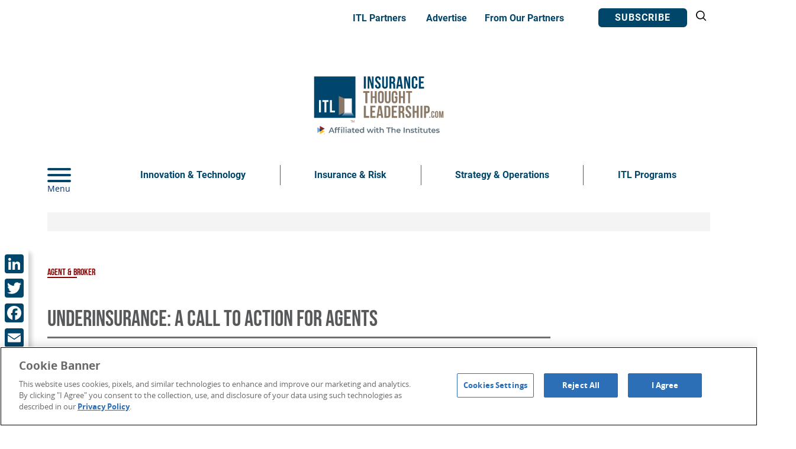

--- FILE ---
content_type: text/html; charset=UTF-8
request_url: https://www.insurancethoughtleadership.com/agent-broker/underinsurance-call-action-agents
body_size: 19570
content:
<!DOCTYPE html>
<html lang="en" dir="ltr">
  <head>
          <!-- Google Tag Manager PRODUCTION container loads in Live environment -->
      <!-- Google Tag Manager -->
        <script>(function(w,d,s,l,i){w[l]=w[l]||[];w[l].push({'gtm.start':
        new Date().getTime(),event:'gtm.js'});var f=d.getElementsByTagName(s)[0],
        j=d.createElement(s),dl=l!='dataLayer'?'&l='+l:'';j.async=true;j.src=
        'https://www.googletagmanager.com/gtm.js?id='+i+dl;f.parentNode.insertBefore(j,f);
        })(window,document,'script','dataLayer','GTM-5QSV9KP');</script>
      <!-- End Google Tag Manager -->
    
    <meta charset="utf-8" />
<meta name="description" content="We need to start a discussion about underinsurance, especially after natural disasters, to determine if changes need to be made to better estimate replacement costs.||Is it time to re-visit the methodology used by agents to determine replacement costs and re-construction costs? How confident are you that the real property replacement values that you develop are sufficient to either replace or rebuild? If a natural catastrophe hit your community, would you have the same confidence in your replacement or rebuild figures? As the increasing frequency and severity of natural disasters occur, one of the first questions in their aftermath concerns underinsurance." />
<link rel="canonical" href="https://www.insurancethoughtleadership.com/agent-broker/underinsurance-call-action-agents" />
<meta name="Generator" content="Drupal 10 (https://www.drupal.org)" />
<meta name="MobileOptimized" content="width" />
<meta name="HandheldFriendly" content="true" />
<meta name="viewport" content="width=device-width, initial-scale=1.0" />
<script type="application/ld+json">{
    "@context": "https://schema.org",
    "@graph": [
        {
            "@type": "Article",
            "name": "Underinsurance: A Call to Action for Agents",
            "headline": "Underinsurance: A Call to Action for Agents",
            "description": "We need to start a discussion about underinsurance, especially after natural disasters, to determine if changes need to be made to better estimate replacement costs.",
            "dateModified": "03/24/2022",
            "isAccessibleForFree": "True",
            "author": {
                "@type": "Person",
                "name": "JohnPutnam"
            },
            "publisher": {
                "@type": "Organization",
                "name": "Insurance Thought Leadership"
            },
            "mainEntityOfPage": "https://www.insurancethoughtleadership.com/agent-broker/underinsurance-call-action-agents"
        },
        {
            "description": "Is it time to re-visit the methodology used by agents to determine replacement costs and re-construction costs? How confident are you that the real property replacement values that you develop are sufficient to either replace or rebuild? If a natural catastrophe hit your community, would you have the same confidence in your replacement or rebuild figures? As the increasing frequency and severity of natural disasters occur, one of the first questions in their aftermath concerns underinsurance.",
            "author": {
                "@type": "Organization",
                "name": "Insurance Thought Leadership"
            }
        }
    ]
}</script>
<link rel="icon" href="/themes/custom/ti_itl/favicon.ico" type="image/vnd.microsoft.icon" />
<script>window.a2a_config=window.a2a_config||{};a2a_config.callbacks=[];a2a_config.overlays=[];a2a_config.templates={};a2a_config.icon_color = "#00456a";
</script>
<style>.a2a_floating_style {
box-shadow : 6px 6px 6px #00000029;
}
@media screen and (max-width: 1024px) {
    .a2a_floating_style.a2a_vertical_style { display: none; }
}
@media screen and (min-width: 1025px) {
    #social-icons-horizontal { display: none; }
}</style>


    <title>Underinsurance: A Call to Action for Agents | Insurance Thought Leadership</title>
    <link rel="stylesheet" media="all" href="/sites/default/files/css/css_7xYU-0JbvS44uYxjpg7S2hRpS1IIs9Kwi_EFguV4Wa0.css?delta=0&amp;language=en&amp;theme=ti_itl&amp;include=eJxlilEOAjEIBS-E5UgNu2Ct0mIKq_b2NsYf48_LvMkQcxj1ifSFdB7WA3YbgjyOO2miK71-BFdSK-C2L8hN1s9a-83xX6W4SBPw6SENN3KBqLmGYlHbSE8ec4UFHlWejp9NzfhQeQOG0DyV" />
<link rel="stylesheet" media="all" href="/sites/default/files/css/css_-tzkfm4YQ2K7fT-2cWBhP-cYFftupm6wC7j872sB7T4.css?delta=1&amp;language=en&amp;theme=ti_itl&amp;include=eJxlilEOAjEIBS-E5UgNu2Ct0mIKq_b2NsYf48_LvMkQcxj1ifSFdB7WA3YbgjyOO2miK71-BFdSK-C2L8hN1s9a-83xX6W4SBPw6SENN3KBqLmGYlHbSE8ec4UFHlWejp9NzfhQeQOG0DyV" />

    <script src="https://use.fontawesome.com/releases/v5.13.1/js/all.js" defer crossorigin="anonymous"></script>
<script src="https://use.fontawesome.com/releases/v5.13.1/js/v4-shims.js" defer crossorigin="anonymous"></script>

  </head>

  <body>
        <a href="#main-content" class="visually-hidden focusable">
      Skip to main content
    </a>
          <!-- Google Tag Manager fallback Production for Live site -->
      <!-- Google Tag Manager (noscript) -->
      <noscript><iframe src="https://www.googletagmanager.com/ns.html?id=GTM-5QSV9KP"
      height="0" width="0" style="display:none;visibility:hidden"></iframe></noscript>
      <!-- End Google Tag Manager (noscript) -->
        
      <div class="dialog-off-canvas-main-canvas" data-off-canvas-main-canvas>
    <div class="page">
  <header class="header">
  <div class="page__item section">
    <div class="section__content">
      <div class="layout-flex logo-secondary-wrapper">
        <div class="layout-flex layout-flex--justify-end layout-flex--align-items-center layout-flex__item secondary-menu">
                    <nav role="navigation" aria-label="Secondary Menu">
            <ul class="navigation-list">
                                                  <li class="navigation__item">
                    <a href="/partners" class="menu-link">ITL Partners</a>
                  </li>
                                                                    <li class="navigation__item">
                    <a href="/advertise" class="menu-link">Advertise</a>
                  </li>
                                                                    <li class="navigation__item">
                    <a href="https://www.insurancethoughtleadership.com/from-our-partners" class="menu-link">From Our Partners</a>
                  </li>
                                                                            </ul>
            <ul class="navigation-list-subscribe">
                                                                                                                                                  <li class="navigation__item">
                    <a href="https://theinstitutesitl.ac-page.com/six-things-subscribe" class="btn btn--nav">Subscribe</a>
                  </li>
                                            </ul>
          </nav>
          <div class="icon icon-search">
            <svg id="search">
              <title>search</title>
              <path color="#232323" d="M16.9 15.8L13 11.9a7.3 7.3 0 10-1.1 1.1l3.9 3.9a.8.8 0 001.1-1.1zM1.7 7.3A5.7 5.7 0 117.4 13a5.7 5.7 0 01-5.7-5.7z"></path>
            </svg>
          </div>
        </div> <!-- /.secondary-menu-->

        <div class="site-logo u-margin-lg-top u-margin-bottom">
          <a href="https://www.insurancethoughtleadership.com/" rel="home">
            <img src="/themes/custom/ti_itl/dist/images/brand/ITL_logo.svg" alt="Insurance Thought Leadership - Home"/>
          </a>
        </div><!-- /.site-logo -->
      </div><!-- /.logo-secondary-wrapper -->

      <div class="layout-flex layout-flex--justify-space-between layout-flex--align-items-center">
        <div class="layout-flex layout-flex--align-items-center layout-flex__item main-menu">
          <div class="icon icon-hamburger js-toggle-mega-menu">
            <button class="hamburger hamburger--collapse" type="button" aria-label="Menu" aria-controls="navigation">
              <span class="hamburger-box">
                <span class="hamburger-inner"></span>
              </span>
              <span class="hamburger-label">Menu</span>
            </button>
          </div>
          
<nav role="navigation">
                              <ul class="mega-menu-level-one">
                    <li>
          <a href="/innovation-technology" data-drupal-link-system-path="taxonomy/term/30">Innovation &amp; Technology</a>
                  </li>
              <li>
          <a href="/risk-insurance">Insurance &amp; Risk</a>
                  </li>
              <li>
          <a href="/strategy-operations" data-drupal-link-system-path="taxonomy/term/32">Strategy &amp; Operations</a>
                  </li>
              <li>
          <a href="/programs" data-drupal-link-system-path="node/8306">ITL Programs</a>
                  </li>
            </ul>
      

  </nav>

        </div><!-- /.main-mneu -->
      </div>

      <div class="search-form">
        <form class="search-block-form" data-drupal-selector="search-block-form" action="/search/node" method="get" id="search-block-form" accept-charset="UTF-8">
  <div class="js-form-item form-item js-form-type-search form-item-keys js-form-item-keys form-no-label">
      <label for="edit-keys" class="visually-hidden">Search</label>
        <input title="Enter the terms you wish to search for." placeholder="Let&#039;s Dive in..." data-drupal-selector="edit-keys" type="search" id="edit-keys" name="keys" value="" size="15" maxlength="128" class="form-search" />

        </div>
<div data-drupal-selector="edit-actions" class="form-actions js-form-wrapper form-wrapper" id="edit-actions"><input data-drupal-selector="edit-submit" type="submit" id="edit-submit" value="Search" class="button js-form-submit form-submit" />
</div>

</form>

      </div>
    </div><!-- /.section-content -->
  </div><!-- /.section -->

  <div class="mega-menu-wrapper">
    <div class="layout-flex mega-menu-inner">
      <div class="layout-flex__item layout-flex__item--grow-1 mega-menu" id="navigation">
                <nav role="navigation">
          <ul class="secondary">
                          <li class="navigation__item">
                                  <a href="/partners" class="menu-link">ITL Partners</a>
                              </li>
                          <li class="navigation__item">
                                  <a href="/advertise" class="menu-link">Advertise</a>
                              </li>
                          <li class="navigation__item">
                                  <a href="https://www.insurancethoughtleadership.com/from-our-partners" class="menu-link">From Our Partners</a>
                              </li>
                          <li class="navigation__item">
                                  <a href="https://theinstitutesitl.ac-page.com/six-things-subscribe" class="btn btn--nav">Subscribe</a>
                              </li>
                      </ul>
        </nav>

                <nav role="navigation">
          <ul class="main">
                          <li class="mega-menu__main">
                <a href="/innovation-technology">Innovation &amp; Technology</a>
                <button class="plus" type="button" aria-label="Submenu">
                  <span class="plus--vertical"></span>
                  <span class="plus--horizontal"></span>
                </button>
                                  <ul class="submenu">
                                          <li class="mega-menu__main--subnav">
                        <a href="/ai-machine-learning">AI &amp; Machine Learning</a>
                      </li>
                                          <li class="mega-menu__main--subnav">
                        <a href="/blockchain">Blockchain</a>
                      </li>
                                          <li class="mega-menu__main--subnav">
                        <a href="/cyber">Cyber</a>
                      </li>
                                          <li class="mega-menu__main--subnav">
                        <a href="/data-analytics">Data Analytics</a>
                      </li>
                                          <li class="mega-menu__main--subnav">
                        <a href="/ecosystems">Ecosystems</a>
                      </li>
                                          <li class="mega-menu__main--subnav">
                        <a href="/emerging-technologies">Emerging Technologies</a>
                      </li>
                                          <li class="mega-menu__main--subnav">
                        <a href="/going-digital">Going Digital</a>
                      </li>
                                          <li class="mega-menu__main--subnav">
                        <a href="/iot">IOT</a>
                      </li>
                                          <li class="mega-menu__main--subnav">
                        <a href="/telematics">Telematics</a>
                      </li>
                                      </ul>
                              </li>
                          <li class="mega-menu__main">
                <a href="/risk-insurance">Insurance &amp; Risk</a>
                <button class="plus" type="button" aria-label="Submenu">
                  <span class="plus--vertical"></span>
                  <span class="plus--horizontal"></span>
                </button>
                                  <ul class="submenu">
                                          <li class="mega-menu__main--subnav">
                        <a href="/agent-broker">Agent &amp; Broker</a>
                      </li>
                                          <li class="mega-menu__main--subnav">
                        <a href="/auto-insurance">Auto Insurance</a>
                      </li>
                                          <li class="mega-menu__main--subnav">
                        <a href="/claims">Claims</a>
                      </li>
                                          <li class="mega-menu__main--subnav">
                        <a href="/commercial-lines">Commercial Lines</a>
                      </li>
                                          <li class="mega-menu__main--subnav">
                        <a href="/international">International</a>
                      </li>
                                          <li class="mega-menu__main--subnav">
                        <a href="/life-health">Life &amp; Health</a>
                      </li>
                                          <li class="mega-menu__main--subnav">
                        <a href="/personal-lines">Personal Lines</a>
                      </li>
                                          <li class="mega-menu__main--subnav">
                        <a href="/regulation-public-policy">Regulation &amp; Public Policy</a>
                      </li>
                                          <li class="mega-menu__main--subnav">
                        <a href="/reinsurance">Reinsurance</a>
                      </li>
                                          <li class="mega-menu__main--subnav">
                        <a href="/resilience-sustainability">Resilience &amp; Sustainability</a>
                      </li>
                                          <li class="mega-menu__main--subnav">
                        <a href="/risk-management">Risk Management</a>
                      </li>
                                          <li class="mega-menu__main--subnav">
                        <a href="/underwriting">Underwriting</a>
                      </li>
                                      </ul>
                              </li>
                          <li class="mega-menu__main">
                <a href="/strategy-operations">Strategy &amp; Operations</a>
                <button class="plus" type="button" aria-label="Submenu">
                  <span class="plus--vertical"></span>
                  <span class="plus--horizontal"></span>
                </button>
                                  <ul class="submenu">
                                          <li class="mega-menu__main--subnav">
                        <a href="/customer-experience">Customer Experience</a>
                      </li>
                                          <li class="mega-menu__main--subnav">
                        <a href="/diversity-inclusion">Diversity &amp; Inclusion</a>
                      </li>
                                          <li class="mega-menu__main--subnav">
                        <a href="/leadership">Leadership</a>
                      </li>
                                          <li class="mega-menu__main--subnav">
                        <a href="/operational-efficiency">Operational Efficiency</a>
                      </li>
                                          <li class="mega-menu__main--subnav">
                        <a href="/predict-prevent">Predict &amp; Prevent</a>
                      </li>
                                          <li class="mega-menu__main--subnav">
                        <a href="/talent-gap">Talent Gap</a>
                      </li>
                                      </ul>
                              </li>
                          <li class="mega-menu__main">
                <a href="/programs">ITL Programs</a>
                <button class="plus" type="button" aria-label="Submenu">
                  <span class="plus--vertical"></span>
                  <span class="plus--horizontal"></span>
                </button>
                                  <ul class="submenu">
                                          <li class="mega-menu__main--subnav">
                        <a href="https://theinstitutesitl.activehosted.com/f/8">Subscribe</a>
                      </li>
                                          <li class="mega-menu__main--subnav">
                        <a href="/advertise">Advertise</a>
                      </li>
                                          <li class="mega-menu__main--subnav">
                        <a href="https://www.insurancethoughtleadership.com/write-us">Write for Us</a>
                      </li>
                                          <li class="mega-menu__main--subnav">
                        <a href="/webinars">ITL On Demand</a>
                      </li>
                                          <li class="mega-menu__main--subnav">
                        <a href="/focus">ITL Focus</a>
                      </li>
                                          <li class="mega-menu__main--subnav">
                        <a href="/partners">ITL Partners</a>
                      </li>
                                          <li class="mega-menu__main--subnav">
                        <a href="/six-things">6 Things Newsletter</a>
                      </li>
                                          <li class="mega-menu__main--subnav">
                        <a href="https://www.insurancethoughtleadership.com/global-innovation-awards">Global Innovation Awards</a>
                      </li>
                                          <li class="mega-menu__main--subnav">
                        <a href="https://www.insurancethoughtleadership.com/from-our-partners">From Our Partners</a>
                      </li>
                                          <li class="mega-menu__main--subnav">
                        <a href="/future-risk">Future of Risk</a>
                      </li>
                                      </ul>
                              </li>
                      </ul>
        </nav>
      </div><!-- /.mega-menu -->

            <div class="layout-flex__item mega-menu-spotlight">
                        <div class="featured-article-block">
          <div class="views-element-container">
  
    
      <div><div class="featured-1-up js-view-dom-id-aec1aac5899efced4134960bb832fc3f722acec38e0c2392ef6335528f28c705">
  
  
  

      <header>
      
    </header>
  
  
  

  <div class="featured-list">
  
  <ul>

          <li> <a href="https://www.insurancethoughtleadership.com/future-risk" hreflang="en"><img src="/sites/default/files/styles/media_library/public/2023-11/future%20of%20risk%20logos%20%287%29.png?itok=CSvL9kUc " alt="Insurance Thought Leadership The Future of Risk Logo"></a><h5><a href="https://www.insurancethoughtleadership.com/future-risk">The Future of Risk</a></h5><p>Discover 'The Future of Risk': Innovation, Tech, &amp; Disruption Insights from Industry Leaders!</p></li>
    
  </ul>

</div>

    

  
  

  
  
</div>
</div>

  </div>

        </div>
      </div>
    </div><!-- /.mega-menu-inner -->

    <div class="layout-flex social-menu-wrapper">
      <div class="layout-flex__item layout-flex__item--grow-1 u-bg-brand-navy social-menu">
        <nav role="navigation">
          
              <ul>
              <li>
        <a href="https://twitter.com/ITLupdates" target="_blank" data-icon="twitter">
        <span class="visually-hidden">Twitter</span>
        <svg role="presentation" aria-hidden="true" class="icon icon--twitter" viewbox="0 0 24 24">
          <use xlink:href="#twitter"></use>
        </svg>
      </a>
              </li>
          <li>
        <a href="https://www.facebook.com/insurancethoughtleadership/" target="_blank" data-icon="facebook">
        <span class="visually-hidden">Facebook</span>
        <svg role="presentation" aria-hidden="true" class="icon icon--facebook" viewbox="0 0 24 24">
          <use xlink:href="#facebook"></use>
        </svg>
      </a>
              </li>
          <li>
        <a href="https://www.linkedin.com/company/insurance-thought-leadership" target="_blank" data-icon="linkedin">
        <span class="visually-hidden">LinkedIn</span>
        <svg role="presentation" aria-hidden="true" class="icon icon--linkedin" viewbox="0 0 24 24">
          <use xlink:href="#linkedin"></use>
        </svg>
      </a>
              </li>
        </ul>
  


        </nav>
      </div>
    </div>
  </div><!-- /.mega-menu-wrapper -->
</header>

  

  <section class="page__item section">
    <div class="section__content">
      <div class="region region-highlighted">
        <div data-drupal-messages-fallback class="hidden"></div>
<div class="ad-block">
  <div id="gamw_c732265e-ae8a-4a86-b3af-5b7555a05f41" data-uuid="c732265e-ae8a-4a86-b3af-5b7555a05f41" data-ad-unit="ITL/ITL1"></div>
</div>

      </div>
    </div>
  </section>


  <main id="main-content" role="main" class="page__item page__item--grow">
    <div class="section">
      <div class="section__content">
        <div class="
          layout-flex
          layout-flex--gutters
          layout-flex--direction-column
          layout-flex--direction-row-md">
          <div class="
            layout-flex__item
            layout-flex__item--shrink-1
            layout-flex__item--basis-12-12"
          >
            

  <div class="region region-content">
    <div id="block-ti-itl-content">
  
    
      
	<article class="article"  data-history-node-id="8492">

		<div class="add-to-any-wrapper">
			<span class="a2a_kit a2a_kit_size_32 addtoany_list" data-a2a-url="https://www.insurancethoughtleadership.com/agent-broker/underinsurance-call-action-agents" data-a2a-title="Underinsurance: A Call to Action for Agents"><div class="a2a_kit a2a_kit_size_32 a2a_vertical_style a2a_floating_style"  data-a2a-scroll-show="100" style="left:0px; top:420px;"><a class="a2a_button_linkedin"></a2><a class="a2a_button_twitter"></a><a class="a2a_button_facebook"></a><a class="a2a_button_email"></a></div><div  id="social-icons-horizontal" class="a2a_kit a2a_kit_size_32 a2a_default_style" data-a2a-scroll-show="100" style="bottom:0px; left:50%; margin-top:1rem;"><div style="display:flex;"><a class="a2a_button_linkedin"></a2><a class="a2a_button_twitter"></a><a class="a2a_button_facebook"></a><a class="a2a_button_email"></a></div></div></section><script async src="https://static.addtoany.com/menu/page.js"></script></span>

		</div>

					<div class="article--primary-small-bucket">
				
            <div><a href="/agent-broker" hreflang="en">Agent &amp; Broker</a></div>
      
			</div>
		
		<div class="article__tags">
							<span class="tag--sponsored">
            <div></div>
      </span>
					</div>

		<h1>
			
<span>Underinsurance: A Call to Action for Agents</span>

		</h1>

					<div class="article--summary"><p>We need to start a discussion about underinsurance, especially after natural disasters, to determine if changes need to be made to better estimate replacement costs.</p></div>
		
		<div class="article--byline">
							<div class="article__author u-margin-hug-top"><div  style="overflow:hidden;">
            <div class="author-list-item author-1">
      

  <a href="/john-putnam">
          John
              Putnam
      </a>

    </div>
  </div></div>
			
							<div class="article--byline__date">
					
            <div><time datetime="2022-03-23T04:25:18Z">March 23, 2022</time>
</div>
      </div>
					</div>

					<div class="article__image-wrapper image-wrapper">
													
				<div class="article__image image">
					<img src="/sites/default/files/2022-03/fire.jpg" alt="wildfire" />
				</div>
			</div>
			<!-- /.article__image-wrapper -->
		
					<div class="article__body">
				
            <div><p>Is it time to re-visit the methodology used by agents to determine replacement costs and re-construction costs? How confident are you that the real property replacement values that you develop are sufficient to either replace or rebuild? If a natural catastrophe hit your community, would you have the same confidence in your replacement or rebuild figures? As the increasing frequency and severity of natural disasters occur, one of the first questions in their aftermath concerns underinsurance.</p>

<p>In the aftermath of the Marshall Wildfire in Boulder County, Colo., the Denver press has continually explored these questions from the insured survivor’s perspective, but there has been little discussion from the insurance industry perspective. The purpose of this blog is to start a discussion on the continuing perceptions of underinsurance, especially after natural disasters, to determine if there are changes needed to better estimate the replacement costs on both personal and commercial policies that agents sell to our customers.</p>

<p>Insurance to value (ITV) is a basic concept that many insurance personnel learn at the outset of their careers. Although counseled that we are not appraisers, adjusters, agents and underwriters were provided with training and valuation tools, aka costimators, that seemed to work very well over the years. Conversations with many front-line agent/brokers assisting with their customer’s valuations find that these tools do not change in their basic structure and do not regularly leave customers underinsured. In retrospect, were they just lucky because they did not face many total losses, or did their continual efforts to monitor and adjust the replacement cost values (RCV) help achieve those excellent valuation outcomes.</p>

<p>Bottom line: This methodology and training has worked quite well over the past 50 years to assist customers with valuing RCVs. Many agents have occasionally seen competitor agents/companies use similar tools to undervalue required limits, which permitted them to underbid higher, more correct valuations. While this behavior still exists, it does not occur as frequently as it once did, and, in the new insurance marketplace used to occasional natural catastrophes, it presents another opportunity for the agent to advocate protection over lower prices.</p>

<p>Why does this subject matter to the author? When he was embarking into semi-retirement, he was asked to serve as a volunteer insurance consultant to the Waldo Canyon wildfire recovery team, Colorado Springs Together (CST), because he was not directly contracted with any of the insurers that faced 347 total losses and some additional damaged properties. Starting that volunteer effort, he was initially concerned about the potential for underinsurance based on other insurance catastrophes, rumblings in the local press and chatter in social media. This recovery process was a huge learning experience in many different aspects of how insurance policies deliver in a major natural disaster, but, happily, the issue of underinsurance did not prevent one of the most complete major wildfire recoveries experienced after a large urban fire.</p>

<p>The Waldo survivors, their builders and their companies navigated through the many different coverage “buckets” -- i.e., debris removal, law and ordinance, extended replacement, inflation guard and landscape allowances, which helped to close most rebuild gaps. In fact, the most extreme Coverage A dwelling underinsurance situation that he encountered (approximately 40%), the policy holder was able to close the gap with the above additional coverages and their company’s endorsement, which doubled the extended replacement and law and ordinance limits because the cause was a declared natural disaster.</p>

<p>What were the lessons learned from his CST experience? There are too many stories to recount in this short piece, but the following were most significant:</p>

<ul>
	<li>A community-based recovery team that allows for many segments of the local community to participate in the recovery goal is an important attribute to a quick and complete recovery.</li>
	<li>The recovery team needs a strong leader to keep the team focused on the main task – rebuilding the neighborhood.</li>
	<li>A community and team focused on minimizing politics, controversy and adversarial relationships among stakeholders is a critical component of a solid recovery.</li>
	<li>The encouragement of the survivors to better understand their policies and limits as well as the insurance claims process facilitates quicker resolution of any outstanding issues.</li>
	<li>Local economic conditions can be a positive driver of the recovery. The Waldo recovery occurred during the end of the 2008 recession, so labor and supplies were more readily available to the recovery.</li>
</ul>

<p>The recovery team had a self-imposed one-year recovery time limit because virtually all the pieces for the Mountain Shadows Neighborhood recovery were in place by the end of the year. Survivors, neighbors, the city and team members were pleasantly surprised that, despite the early alleged obstacles, an amazing outcome was collectively achieved.</p>

<p><em><strong>See also:&nbsp;<a href="https://www.insurancethoughtleadership.com/underwriting/dramatic-shift-underwriting-ahead">Dramatic Shift in Underwriting Ahead</a></strong></em></p>

<p>After such a positive recovery experience, he followed many other wildfire recoveries both in Colorado and other areas in the U.S. Interestingly, he is not aware of another public-private recovery team approach that resembled what was done here in Colorado Springs. In most cases, it appears that recoveries are driven by the local governments, which tend to be slower due to the more bureaucratic approach that government must take to conduct all of its business. Why does this matter in a discussion of underinsurance? Slow recoveries exacerbate the effects of underinsurance.</p>

<p>As Boulder County faces its recovery from the Marshall Fire, the topic of underinsurance seems to dominate its early recovery preparations. Certainly, the recovery challenge is more than three times greater than the Waldo recovery, which will certainly further slow the recovery based solely on the scale. Without being embedded in the Marshall recovery team, it is difficult to fully access the extent of the underinsurance at this time, although there are some early warning signs of potential concern:</p>

<ul>
	<li>The limited supply of builders needed to rebuild all the destroyed residences may be a driver of higher replacement/reconstruction costs;</li>
	<li>The unprecedented increases in the local building costs over the past two years may not have yet been incorporated into the costimator valuation processes;</li>
	<li>Initial indications of added building code requirements needed to rebuild are very concerning and would not have been included in any costimators;</li>
	<li>Debris removal delays will slow the actual reconstruction;</li>
	<li>Unusual supply chain challenges are arising;</li>
	<li>Popular insurance advertising promotes price competition vs. coverage adequacy;</li>
	<li>Other natural catastrophes compete for resources; i.e., Kentucky wildfires, California wildfires, Louisiana hurricanes, etc;</li>
	<li>Rebuild permitting processes aren't streamlined; and</li>
	<li>There is the continual reminder of underinsurance, which encourages survivors to think their recovery will be impossible.</li>
</ul>

<p>It is critical for the insurance industry to take the lead in starting to diagnose any shortcomings in the procedures and systems for valuing properties, as well as best practices to streamline recoveries. As we know, insurance coverages/limits may differ among the homeowners policies that different insurance companies write. Perhaps, it is also time to realize that there may be different valuation needs for natural disasters. Of course, the biggest hurdle is to overcome the average consumer’s belief that “it can’t happen to me."</p>

<p>What can front-line agents do to start or aid this discussion? Here are some initial steps:</p>

<ol>
	<li>Identify either personal or commercial accounts where you think whatever costimator being used may either under- or over-insure.</li>
	<li>Identify any differences within your agency on how real property valuations are done and re-train as necessary so there are consistent processes.</li>
	<li>Check with local claim departments and construction businesses to determine what the going rate is to build in your community/region.</li>
	<li>Double check a sampling of real property valuations periodically to make sure they are responsive to local building costs and national inflation and supply line conditions.</li>
	<li>Refer any valuations that are either over- or under-valued to the insurer and ask them to check to make sure that they agree with your valuation, leading to continual conversations regarding insurance to value.</li>
	<li>Start tracking any variations so valuation adjustments can be made as necessary.</li>
	<li>Share any variations in values with your local agency associations so the magnitude of any underinsurance can be assessed. This is especially important in locations more frequently visited by natural catastrophes.</li>
</ol>

<p>Agents can make great differences for both their customers and the industry. In the meantime, if you have examples of under- or over-insurance using the various costimators provided by your companies, please share them with me at&nbsp;<a href="mailto:jeputnam@aol.com">jeputnam@aol.com</a>.</p>

<p><em>This article first appeared on <a href="https://insurancecommentary.com/">Bill Wilson's blog</a>.&nbsp;</em></p></div>
      
			</div>
			</article>

	<table class="share-table">
		<tr>
			<td>
				<h2>Get Involved</h2>
				<div class="get-involved">
					Our authors are what set Insurance Thought Leadership apart.
					<p>
						<a class"mcnbutton " href="/write-for-us/">Get Started</button>
					</p>
				</div>
			</td>
			<td>
				<h2>Partner with us</h2>
				<div class="partner-with-us">
					We’d love to talk to you about how we can improve your marketing ROI.
					<p>
						<a class"mcnbutton " href="https://www.insurancethoughtleadership.com/advertise">Learn More</button>
					</p>
				</div>
			</td>
		</tr>
	</table>

			<div class="views-element-container"><div class="js-view-dom-id-a1182e2eabe7e7c39f11fde4d918f18cdc89a1f0d3e541e891fa8d79d260ac49">
  
  
  

  
  
  

      <div class="views-row">

    
<article class="profile">
 <hr class='full-divider'>
      <h2 class="user-name-header-top no-underline">
      <a href="/john-putnam">
                  John
                          Putnam
              </a>
    </h2>
        <div class="bio-wrapper container container__grid container__grid--2col-1-4">
              <div class="profile-avatar-wrapper">
          
            <div>    <picture>
                  <source srcset="/sites/default/files/styles/screen_lg_5x4/public/pictures/2022-03/0-1_1.jpg?itok=gh0RakGX 1x" media="(min-width: 1200px)" type="image/jpeg" width="640" height="512"/>
              <source srcset="/sites/default/files/styles/screen_tablet_5x4/public/pictures/2022-03/0-1_1.jpg?itok=N6UR14Qm 1x" media="(min-width: 1024x)" type="image/jpeg" width="450" height="360"/>
              <source srcset="/sites/default/files/styles/medium_5x4/public/pictures/2022-03/0-1_1.jpg?itok=foSXUUoZ 1x" media="(min-width: 992px)" type="image/jpeg" width="600" height="480"/>
              <source srcset="/sites/default/files/styles/medium_5x4/public/pictures/2022-03/0-1_1.jpg?itok=foSXUUoZ 1x, /sites/default/files/styles/medium_5x4/public/pictures/2022-03/0-1_1.jpg?itok=foSXUUoZ 2x" media="(min-width: 768px)" type="image/jpeg" width="600" height="480"/>
              <source srcset="/sites/default/files/styles/screen_sm_5x4/public/pictures/2022-03/0-1_1.jpg?itok=sHwZrW55 1x, /sites/default/files/styles/medium_5x4/public/pictures/2022-03/0-1_1.jpg?itok=foSXUUoZ 2x" media="(min-width: 480px)" type="image/jpeg" width="600" height="480"/>
                  <img loading="eager" width="600" height="480" src="/sites/default/files/styles/medium_5x4/public/pictures/2022-03/0-1_1.jpg?itok=foSXUUoZ" alt="Profile picture for user JohnPutnam" />

  </picture>

</div>
      
        </div>
            <div class="bio-body-wrapper">
                  <h2 class="user-name-header no-underline u-margin-hug">
            <a href="/john-putnam">
                              John
                                            Putnam
                          </a>
          </h2>
                          <p><span><span><span><span><span><span>John E. Putnam has worked 53 years in the insurance business, including time as a claims representative, a systems procedures analyst, a P&amp;C agent and an independent insurance agency owner/officer. Currently, Putnam is an insurance consultant/broker/teacher who serves as an insurance broker/agent for a medium-sized law firm and large school district and provides a wide range of insurance continuing and professional education courses, teaching about the growing insurance impacts of climate change and extreme weather.&nbsp;</span></span></span></span></span></span></p>

<p><span><span><span><span><span><span>I</span></span></span></span></span></span><span><span><span><span><span><span>Putnam is the past president of the Pikes Peak Genealogical Society and serves as their delegate to the Colorado Council of Genealogical Societies.&nbsp;</span></span></span></span></span></span></p>
                      </div>
    </div>
  </article>
</div>

    

  
  

  
  
</div>
</div>

	
			<h2>Read More</h2>
		<div class="views-element-container"><div class="container container--grid container--grid--3col container__grid container__grid--3col js-view-dom-id-377fb309922ad67cb23c07d00d7458145a77410c71b38b7aad195437a2138154">
  
  
  

  
  
  

      <div class="views-row">
	<article class="article"  data-history-node-id="10981">
					<div class="article--teaser__image-wrapper image-wrapper">
													
				<div class="article--teaser__image image vertical-teaser-margin">
									<img src="/sites/default/files/2026-01/six%20things%20hero%20image%20-%202026-01-16T153603.850.png" alt="state of california" class='vertical-teaser-image'>
								</div>
			</div>
			<!-- /.article--teaser__image-wrapper -->
		
		<div class="article--teaser__text vertical-teaser-margin">
			
			<h5 class="article__title u-margin-hug">
				<a href="/agent-broker/expert-recommended-insurance-brokers-small-businesses-california">Expert-Recommended Insurance Brokers for Small Businesses in California</a>
			</h5>

							<div class="article__author u-margin-hug-top">By
					<div  style="overflow:hidden;">
            <div class="author-list-item author-1">
      

  <a href="/health-california">
              Health for California
      </a>

    </div>
  </div></div>
			
							<div class="article__body vertical-teaser-summary">
					<p><span lang="EN">Financial protection is crucial for navigating the business world. Find the best insurance broker recommendations for small businesses in California.&nbsp;</span></p>
				</div>
					</div>
	</article>
</div>
    <div class="views-row">
	<article class="article"  data-history-node-id="10895">
					<div class="article--teaser__image-wrapper image-wrapper">
													
				<div class="article--teaser__image image vertical-teaser-margin">
									<img src="/sites/default/files/2025-12/pexels-yankrukov-7691695.jpg" alt="Women and Men Working over Laptop" class='vertical-teaser-image'>
								</div>
			</div>
			<!-- /.article--teaser__image-wrapper -->
		
		<div class="article--teaser__text vertical-teaser-margin">
			
			<h5 class="article__title u-margin-hug">
				<a href="/agent-broker/what-brokers-actually-hold-together">What Brokers Actually Hold Together</a>
			</h5>

							<div class="article__author u-margin-hug-top">By
					<div  style="overflow:hidden;">
            <div class="author-list-item author-1">
      

  <a href="/arthur-michelino">
          Arthur
              Michelino
      </a>

    </div>
  </div></div>
			
							<div class="article__body vertical-teaser-summary">
					<p>Brokers' representation, translation and defense functions risk being simulated by platforms rather than being genuinely performed.</p>
				</div>
					</div>
	</article>
</div>
    <div class="views-row">
	<article class="article"  data-history-node-id="10922">
					<div class="article--teaser__image-wrapper image-wrapper">
													
				<div class="article--teaser__image image vertical-teaser-margin">
									<img src="/sites/default/files/2025-12/pexels-pixabay-163064.jpg" alt="Close Up Photography of Yellow Green Red and Brown Plastic Cones on White Lined Surface" class='vertical-teaser-image'>
								</div>
			</div>
			<!-- /.article--teaser__image-wrapper -->
		
		<div class="article--teaser__text vertical-teaser-margin">
			
			<h5 class="article__title u-margin-hug">
				<a href="/agent-broker/dawn-connected-insurance-agency">The Dawn of the &#039;Connected&#039; Insurance Agency</a>
			</h5>

							<div class="article__author u-margin-hug-top">By
					<div  style="overflow:hidden;">
            <div class="author-list-item author-1">
      

  <a href="/travis-conley">
          Travis
              Conley
      </a>

    </div>
  </div></div>
			
							<div class="article__body vertical-teaser-summary">
					<p>System fragmentation threatens agencies as 2026 digital investment surges and informed consumers verify information in real time.</p>
				</div>
					</div>
	</article>
</div>

    

  
  

  
  
</div>
</div>

	

  </div>

  </div>

          </div>

                      <aside
              class="
                layout-flex__item
                layout-sidebar-second"
              role="complementary"
            >
              

  <div class="region region-sidebar-second">
    <div id="block-gamwadvertisement" class="u-text-center">
  

  

      <div id="gamw_b9560307-95b5-4da7-933f-1e39504d3324" data-uuid="b9560307-95b5-4da7-933f-1e39504d3324" data-ad-unit="ITL/ITL3"></div>
  </div>
<div class="views-element-container" id="block-views-block-six-things-block-2">
  
      <h2>Six Things</h2>
    
      <div><div class="js-view-dom-id-27aedf2b283c5a94877a8ea46a69703da52b376095068498e7e50d98515fa3f7">
  
  
  

  
  
  

      <div class="views-row"><div>
            <div>
<div class='header-image article-header header-side-rail'>
     <img src="/sites/default/files/2026-01/six%20things%20hero%20image%20-%202026-01-20T101513.070.png" alt="hands snapping a football"/>
</div>

<h5 class="article__title u-margin-top u-margin-hug-bottom">
  <a href="/six-things-commentary/ok-1-more-innovation-lesson-nfl">OK, 1 More Innovation Lesson From the NFL</a>
</h5>

  <div class="siderail-body">
    <span>By </span> 

  <a href="/paul-carroll">
          Paul
              Carroll
      </a>

  </div>

<div class="siderail-body article--teaser__body">
  <p><p>I usually limit myself to one commentary a year drawing on doings in the NFL, but the mass firings of head coaches this year merit another quick observation.</p><p>
</div>
</div>
      </div>

  <div class="article-flex-list">
    <div class="article-details">
      <h5 class="article__title u-margin-top u-margin-hug-bottom">
        <a href="/leadership/nvidias-lessons-insurance-industry">
<span>Nvidia&#039;s Lessons for Insurance Industry</span>
</a>
      </h5>

      <div class="article-short-summary">
        <p class="short-summary">Nvidia&#039;s cross-industry mastery offers insurers a blueprint as evolving risks demand deep domain knowledge beyond traditional coverage.</p>
      </div>
    </div>

    <div class="six-things-number-label u-font-family-secondary" >
      1
    </div>
  </div>
  <div class="article-flex-list">
    <div class="article-details">
      <h5 class="article__title u-margin-top u-margin-hug-bottom">
        <a href="/data-analytics/3-key-technology-shifts-2026">
<span>3 Key Technology Shifts for 2026</span>
</a>
      </h5>

      <div class="article-short-summary">
        <p class="short-summary">Insurers&#039; higher AI standards will drive three key technology shifts as they demand substance over style in 2026.</p>
      </div>
    </div>

    <div class="six-things-number-label u-font-family-secondary" >
      2
    </div>
  </div>
  <div class="article-flex-list">
    <div class="article-details">
      <h5 class="article__title u-margin-top u-margin-hug-bottom">
        <a href="/cyber/predictions-cybersecurity-2026">
<span>Predictions for Cybersecurity in 2026</span>
</a>
      </h5>

      <div class="article-short-summary">
        <p class="short-summary">AI&#039;s shift to business-critical deployments exposes security gaps, accelerating demand for Confidential AI systems with built-in protection.</p>
      </div>
    </div>

    <div class="six-things-number-label u-font-family-secondary" >
      3
    </div>
  </div>
  <div class="article-flex-list">
    <div class="article-details">
      <h5 class="article__title u-margin-top u-margin-hug-bottom">
        <a href="/predict-prevent/insurance-shifts-predict-prevent">
<span>Insurance Shifts to Predict &amp; Prevent</span>
</a>
      </h5>

      <div class="article-short-summary">
        <p class="short-summary">Rising loss severity compels insurers to evolve from reactive &quot;repair and replace&quot; models to Predict &amp;amp; Prevent partnerships.</p>
      </div>
    </div>

    <div class="six-things-number-label u-font-family-secondary" >
      4
    </div>
  </div>
  <div class="article-flex-list">
    <div class="article-details">
      <h5 class="article__title u-margin-top u-margin-hug-bottom">
        <a href="/talent-gap/digital-skills-decay-faster-firms-train">
<span>Digital Skills Decay Faster Than Firms Train</span>
</a>
      </h5>

      <div class="article-short-summary">
        <p class="short-summary">Digital skills expire faster than training programs can replace them, forcing enterprises to prioritize adaptability over traditional reskilling approaches.</p>
      </div>
    </div>

    <div class="six-things-number-label u-font-family-secondary" >
      5
    </div>
  </div>
  <div class="article-flex-list">
    <div class="article-details">
      <h5 class="article__title u-margin-top u-margin-hug-bottom">
        <a href="/ai-machine-learning/how-carriers-must-be-strategic-ai">
<span>How Carriers Must Be Strategic on AI</span>
</a>
      </h5>

      <div class="article-short-summary">
        <p class="short-summary">Despite $10 billion in AI investment, only 7% of carriers achieve scale. It&#039;s time to decide if you must take the stairs, can find an escalator or, in the best case, can catch an elevator.&amp;nbsp;</p>
      </div>
    </div>

    <div class="six-things-number-label u-font-family-secondary" >
      6
    </div>
  </div>
</div>

    

  
  

  
  
</div>
</div>

  </div>
<div id="block-gamwadvertisement-3" class="u-text-center">
  

  

      <div id="gamw_05a9f04a-9216-401a-a0a2-b68fe9ecbe2e" data-uuid="05a9f04a-9216-401a-a0a2-b68fe9ecbe2e" data-ad-unit="ITL/ITL3"></div>
  </div>
<div class="views-element-container" id="block-views-block-itl-recommends-block-2">
  
      <h2>ITL Recommends</h2>
    
      <div><div class="itl-recommends-block js-view-dom-id-062c0753e9901273973ad4adf0d1b3d623320ac0851a7ee0af23bd38afcda8c4">
  
  
  

  
  
  

      <div class="views-row">
	<article class="article-flex-list no-border"  data-history-node-id="10949">
		<div class="article-details">
			<h5 class="article__title u-margin-hug">
				<a href="/future-risk/top-emerging-risks-life-and-health-reinsurers">Top Emerging Risks for Life and Health (Re)insurers</a>
			</h5>
							<div class="article__author u-margin-hug-top">By
					<div  style="overflow:hidden;">
            <div class="author-list-item author-1">
      

  <a href="/insurance-thought-leadership">
          Insurance
              Thought Leadership
      </a>

    </div>
  </div></div>
					</div>

					<a href="/future-risk/top-emerging-risks-life-and-health-reinsurers">
				<img src="/sites/default/files/2025-12/Copy%20of%20ITL%20Focus%20Header%201000x400%20-%202025-12-19T163038.212.png" alt="itl future of risk" />
			</a>
			</article>
</div>
    <div class="views-row">
	<article class="article-flex-list no-border"  data-history-node-id="10981">
		<div class="article-details">
			<h5 class="article__title u-margin-hug">
				<a href="/agent-broker/expert-recommended-insurance-brokers-small-businesses-california">Expert-Recommended Insurance Brokers for Small Businesses in California</a>
			</h5>
							<div class="article__author u-margin-hug-top">By
					<div  style="overflow:hidden;">
            <div class="author-list-item author-1">
      

  <a href="/health-california">
              Health for California
      </a>

    </div>
  </div></div>
					</div>

					<a href="/agent-broker/expert-recommended-insurance-brokers-small-businesses-california">
				<img src="/sites/default/files/2026-01/six%20things%20hero%20image%20-%202026-01-16T153603.850.png" alt="state of california" />
			</a>
			</article>
</div>
    <div class="views-row">
	<article class="article-flex-list no-border"  data-history-node-id="10955">
		<div class="article-details">
			<h5 class="article__title u-margin-hug">
				<a href="/webinar/continuous-underwriting-changes-everything">Continuous Underwriting Changes Everything</a>
			</h5>
					</div>

					<a href="/webinar/continuous-underwriting-changes-everything">
				
            <div><div>
  
  
  <div>
    <div class="visually-hidden">Image</div>
              <div>    <picture>
                  <source srcset="/sites/default/files/styles/mini_teaser_md_16x9/public/2025-12/Webinar%20header%20%281442%20%C3%97%20480%20px%29%20%2818%29.png?itok=y1JP1ZV8 1x" media="(min-width: 1400px)" type="image/png" width="112" height="63"/>
              <source srcset="/sites/default/files/styles/mini_teaser_md_16x9/public/2025-12/Webinar%20header%20%281442%20%C3%97%20480%20px%29%20%2818%29.png?itok=y1JP1ZV8 1x" media="(min-width: 1200px)" type="image/png" width="112" height="63"/>
              <source srcset="/sites/default/files/styles/mini_teaser_md_16x9/public/2025-12/Webinar%20header%20%281442%20%C3%97%20480%20px%29%20%2818%29.png?itok=y1JP1ZV8 1x" media="(min-width: 1024x)" type="image/png" width="112" height="63"/>
              <source srcset="/sites/default/files/styles/mini_teaser_md_16x9/public/2025-12/Webinar%20header%20%281442%20%C3%97%20480%20px%29%20%2818%29.png?itok=y1JP1ZV8 1x" media="(min-width: 992px)" type="image/png" width="112" height="63"/>
              <source srcset="/sites/default/files/styles/screen_md_16x9/public/2025-12/Webinar%20header%20%281442%20%C3%97%20480%20px%29%20%2818%29.png?itok=G3WJ6Qwu 1x, /sites/default/files/styles/mini_teaser_md_16x9/public/2025-12/Webinar%20header%20%281442%20%C3%97%20480%20px%29%20%2818%29.png?itok=y1JP1ZV8 2x" media="(min-width: 768px)" type="image/png" width="750" height="250"/>
              <source srcset="/sites/default/files/styles/mini_teaser_sm_16x9/public/2025-12/Webinar%20header%20%281442%20%C3%97%20480%20px%29%20%2818%29.png?itok=Lbehrt5D 1x, /sites/default/files/styles/mini_teaser_sm_16x9/public/2025-12/Webinar%20header%20%281442%20%C3%97%20480%20px%29%20%2818%29.png?itok=Lbehrt5D 2x" media="(min-width: 480px)" type="image/png" width="128" height="72"/>
                  <img loading="eager" width="112" height="63" src="/sites/default/files/styles/mini_teaser_md_16x9/public/2025-12/Webinar%20header%20%281442%20%C3%97%20480%20px%29%20%2818%29.png?itok=y1JP1ZV8" alt="future of risk webinar" />

  </picture>

</div>
          </div>

</div>
</div>
      
			</a>
			</article>
</div>
    <div class="views-row">
	<article class="article-flex-list no-border"  data-history-node-id="10994">
		<div class="article-details">
			<h5 class="article__title u-margin-hug">
				<a href="/ai-machine-learning/insurance-shifts-modular-ai-deployment">Insurance Shifts to Modular AI Deployment</a>
			</h5>
							<div class="article__author u-margin-hug-top">By
					<div  style="overflow:hidden;">
            <div class="author-list-item author-1">
      

  <a href="/galina-fendikevich">
          Galina
              Fendikevich
      </a>

    </div>
  </div></div>
					</div>

					<a href="/ai-machine-learning/insurance-shifts-modular-ai-deployment">
				<img src="/sites/default/files/2026-01/pexels-googledeepmind-17483909.jpg" alt="An artist&#039;s illustration of AI" />
			</a>
			</article>
</div>
    <div class="views-row">
	<article class="article-flex-list no-border"  data-history-node-id="10993">
		<div class="article-details">
			<h5 class="article__title u-margin-hug">
				<a href="/commercial-lines/persistent-adverse-reserve-development">Persistent Adverse Reserve Development</a>
			</h5>
							<div class="article__author u-margin-hug-top">By
					<div  style="overflow:hidden;">
            <div class="author-list-item author-1">
      

  <a href="/brian-brown">
          Brian
              Brown
      </a>

    </div>
          <div class="author-list-item author-2">
      

  <a href="/lori-julga">
          Lori
              Julga
      </a>

    </div>
  </div></div>
					</div>

					<a href="/commercial-lines/persistent-adverse-reserve-development">
				<img src="/sites/default/files/2026-01/pexels-octocat-33289065.jpg" alt="Blurred Silhouettes of Commuters Indoors" />
			</a>
			</article>
</div>
    <div class="views-row">
	<article class="article-flex-list no-border"  data-history-node-id="11001">
		<div class="article-details">
			<h5 class="article__title u-margin-hug">
				<a href="/ai-machine-learning/reimagining-risk-ai-driven-world">Reimagining Risk in an AI-Driven World</a>
			</h5>
							<div class="article__author u-margin-hug-top">By
					<div  style="overflow:hidden;">
            <div class="author-list-item author-1">
      

  <a href="/author/international-insurance-society">
          International Insurance Society
          </a>

    </div>
  </div></div>
					</div>

					<a href="/ai-machine-learning/reimagining-risk-ai-driven-world">
				<img src="/sites/default/files/2026-01/AI.jpg" alt="Side view of an artificial intelligence robot where you can see the synapses of the brain" />
			</a>
			</article>
</div>
    <div class="views-row">
	<article class="article-flex-list no-border"  data-history-node-id="10977">
		<div class="article-details">
			<h5 class="article__title u-margin-hug">
				<a href="/ai-machine-learning/embedding-ethical-ai-safeguards-insurance">Embedding Ethical AI Safeguards in Insurance</a>
			</h5>
							<div class="article__author u-margin-hug-top">By
					<div  style="overflow:hidden;">
            <div class="author-list-item author-1">
      

  <a href="/dana-edwards">
          Dana
              Edwards
      </a>

    </div>
  </div></div>
					</div>

					<a href="/ai-machine-learning/embedding-ethical-ai-safeguards-insurance">
				<img src="/sites/default/files/2026-01/pexels-googledeepmind-25626433.jpg" alt="Human Responsibility for AI" />
			</a>
			</article>
</div>
    <div class="views-row">
	<article class="article-flex-list no-border"  data-history-node-id="10985">
		<div class="article-details">
			<h5 class="article__title u-margin-hug">
				<a href="/risk-management/cyber-and-ai-top-2026-business-risks">Cyber and AI Top 2026 Business Risks</a>
			</h5>
							<div class="article__author u-margin-hug-top">By
					<div  style="overflow:hidden;">
            <div class="author-list-item author-1">
      

  <a href="/kostas-papapetridis">
          Kostas
              Papapetridis
      </a>

    </div>
  </div></div>
					</div>

					<a href="/risk-management/cyber-and-ai-top-2026-business-risks">
				<img src="/sites/default/files/2026-01/pexels-markusspiske-113850.jpg" alt="Code Text on Tilt Shift Lens" />
			</a>
			</article>
</div>

    

  
  

  
  
</div>
</div>

  </div>
<div id="block-gamwadvertisement-4" class="u-text-center">
  

  

      <div id="gamw_0ef944f4-ce8f-4f54-8e30-b0fa70850098" data-uuid="0ef944f4-ce8f-4f54-8e30-b0fa70850098" data-ad-unit="ITL/ITL3"></div>
  </div>

  </div>

            </aside>
                  </div>
      </div>
    </div>
  </main>

  
<footer role="contentinfo" class="page__item section footer">
  <div class="section__content">
    <div class="layout-flex layout-flex--justify-center">
      <div class="layout-flex__item">
        <a href="/" rel="home" class="footer__logo">
          <img src="/themes/custom/ti_itl/dist/images/brand/ITL_logo_reverse.svg" alt="Insurance Thought Leadership - Home"/>
        </a>
      </div><!-- /.layout-flex-item -->
    </div><!-- /.layout-flex -->

    <div class="
      layout-flex
      layout-flex--direction-column
      layout-flex--align-items-center
    ">
      <div class="layout-flex__item footer-menus">
        <div class="
          layout-flex
          layout-flex--direction-column
          layout-flex--direction-row-md
          layout-flex--align-items-center
        ">
          <nav role="navigation" aria-label="Social" class="layout-flex__item social-menu">
            
              <ul>
              <li>
        <a href="https://twitter.com/ITLupdates" target="_blank" data-icon="twitter">
        <span class="visually-hidden">Twitter</span>
        <svg role="presentation" aria-hidden="true" class="icon icon--twitter" viewbox="0 0 24 24">
          <use xlink:href="#twitter"></use>
        </svg>
      </a>
              </li>
          <li>
        <a href="https://www.facebook.com/insurancethoughtleadership/" target="_blank" data-icon="facebook">
        <span class="visually-hidden">Facebook</span>
        <svg role="presentation" aria-hidden="true" class="icon icon--facebook" viewbox="0 0 24 24">
          <use xlink:href="#facebook"></use>
        </svg>
      </a>
              </li>
          <li>
        <a href="https://www.linkedin.com/company/insurance-thought-leadership" target="_blank" data-icon="linkedin">
        <span class="visually-hidden">LinkedIn</span>
        <svg role="presentation" aria-hidden="true" class="icon icon--linkedin" viewbox="0 0 24 24">
          <use xlink:href="#linkedin"></use>
        </svg>
      </a>
              </li>
        </ul>
  


          </nav>

          <nav role="navigation" aria-label="Footer" class="layout-flex__item footer-menu">
            
              <ul>
              <li>
        <a href="/about" data-drupal-link-system-path="node/8311">About</a>
              </li>
          <li>
        <a href="/contact-us" data-drupal-link-system-path="node/8312">Contact Us</a>
              </li>
          <li>
        <a href="https://global.theinstitutes.org/privacy-policy">Privacy Policy</a>
              </li>
          <li>
        <a href="/accessibility-statement" data-drupal-link-system-path="node/8918">Statement of Accessibility</a>
              </li>
          <li>
        <a href="https://global.theinstitutes.org/terms-use">Terms of Use</a>
              </li>
        </ul>
  


          </nav>
        </div>
      </div><!-- /.footer-menus -->
    </div>

    <div class="layout-flex layout-flex--justify-center">
      <div class="layout-flex__item footer__copyright">
        <p class="u-text-center">&copy;2026 <span itemprop="legalName">Insurance Thought Leadership.</span> All Rights Reserved. Email: info (at) insurancethoughtleadership (dot) com</p>
      </div>
    </div>
  </div>
</footer>
</div>

<div style="display:none">
  <?xml version="1.0" encoding="utf-8"?>
  <!-- Generator: Adobe Illustrator 25.2.1, SVG Export Plug-In . SVG Version: 6.00 Build 0)  -->
  <svg version="1.1" id="facebook" xmlns="http://www.w3.org/2000/svg" xmlns:xlink="http://www.w3.org/1999/xlink" x="0px"
    y="0px" viewBox="0 0 576 576" xml:space="preserve">
    <path class="st0" d="M288,9.16C133.64,9.16,8.5,134.3,8.5,288.66c0,145.18,110.7,264.5,252.29,278.18c0-69.09,0-138.21,0-208.55
    c-18.04,0-35.08,0-53.24,0c0-24.58,0-47.91,0-72.95c17.05,0,34.39,0,53.42,0c0-14.87-0.04-28.07,0.01-41.28
    c0.19-57.84,56.63-105.19,103.58-102.39c24.71,1.48,49.59,0.26,75.31,0.26c0,22.81,0,45.72,0,70.5c-22.87,0-45.55,1.2-68.05-0.35
    c-21.25-1.46-41.25,19.3-39.28,38.33c1.13,10.94,0.21,22.09,0.21,34.84c18.24,0,36.13,0,54.02,0c17.49,0,34.98,0,53.94,0
    c-2.73,22.79-4.88,44-8.25,65c-0.45,2.79-7.07,6.41-10.93,6.54c-24.46,0.79-48.94,0.71-73.41,0.9c-4.66,0.04-9.32,0.01-14.51,0.01
    c-0.63,3.42-1.45,5.82-1.45,8.22c-0.07,66.25-0.07,132.5-0.02,198.76C465.53,543.52,567.5,428,567.5,288.66
    C567.5,134.3,442.36,9.16,288,9.16z" />
  </svg>

  <svg version="1.1" id="linkedin" xmlns="http://www.w3.org/2000/svg" xmlns:xlink="http://www.w3.org/1999/xlink" x="0px"
    y="0px" viewBox="0 0 576 576" xml:space="preserve">
    <path class="st0" d="M287.94,8.31C133.54,8.31,8.37,133.47,8.37,287.87s125.16,279.56,279.56,279.56S567.5,442.27,567.5,287.87
    S442.33,8.31,287.94,8.31z M212.46,422.21c-19.47,0-38.97,0-59.17,0c0-65.02,0-129.81,0-195.77c19.39,0,38.87,0,59.17,0
    C212.46,291.55,212.46,356.36,212.46,422.21z M182.25,197.86c-20.94-0.31-34.85-14.83-34.22-35.73
    c0.61-20.28,16.22-35.23,36.11-34.58c19.2,0.63,33.85,16.24,33.52,35.74C217.31,184.25,203.05,198.17,182.25,197.86z M441.86,422.71
    c-19.8,0-38.31,0-58.81,0c0-21.88,0.21-43.25-0.06-64.62c-0.22-17.37-0.49-34.78-1.69-52.1c-1.23-17.83-12.93-29.75-29.3-31.44
    c-17.39-1.8-32.97,8.19-37.73,25.42c-2.06,7.44-2.48,15.51-2.55,23.3c-0.27,32.65-0.11,65.31-0.11,98.98c-19.43,0-37.76,0-56.94,0
    c0-65.11,0-130.25,0-196.17c18.76,0,37.15,0,56.45,0c0,7.66,0,14.56,0,24.27c6.62-5.77,11.36-9.96,16.16-14.07
    c38.94-33.39,99.01-15.01,112.02,34.56c2.07,7.87,2.42,16.36,2.46,24.57C441.98,337.49,441.86,379.6,441.86,422.71z" />
  </svg>

  <svg version="1.1" id="twitter" xmlns="http://www.w3.org/2000/svg" xmlns:xlink="http://www.w3.org/1999/xlink" x="0px"
    y="0px" viewBox="0 0 576 576" xml:space="preserve">
    <path class="st0" d="M287.94,8.31C133.54,8.31,8.37,133.47,8.37,287.87s125.16,279.56,279.56,279.56S567.5,442.27,567.5,287.87
    S442.33,8.31,287.94,8.31z M440.11,229.85c-9.37,7.01-11.25,15.66-12.11,26.66c-5.26,67.18-34.6,121-94.92,153.1
    c-59.09,31.45-119.48,28.66-178.68-3.74c30.85-1.92,60.08-7.83,86.84-29.06c-27.06-4.95-46.47-16.91-57.68-42.17
    c8.66-1.21,16.17-2.26,26.55-3.72c-29.88-12.06-48.24-30.37-50.29-62.59c9.05,2.45,16.8,4.55,24.56,6.65
    c-22.38-25.38-31.81-52.21-16.08-85.74c35.6,39.58,78.79,62.83,133.05,66.82c0-5.48,0.03-10.72-0.01-15.96
    c-0.18-25.77,12.09-44.13,34.34-55.89c22.15-11.7,44.94-10.43,64.22,4.55c11.04,8.57,19.6,7.26,30.18,3.04
    c6.35-2.53,12.71-5.03,19.06-7.55c0.71,0.82,1.41,1.64,2.12,2.46c-7.76,9.73-15.51,19.47-24.1,30.24
    c10.44-2.52,20.1-4.86,32.67-7.89C452.02,217.48,446.9,224.77,440.11,229.85z" />
  </svg>
</div>

  </div>

    
    <script type="application/json" data-drupal-selector="drupal-settings-json">{"path":{"baseUrl":"\/","pathPrefix":"","currentPath":"node\/8492","currentPathIsAdmin":false,"isFront":false,"currentLanguage":"en"},"pluralDelimiter":"\u0003","suppressDeprecationErrors":true,"ajaxPageState":{"libraries":"eJx9Te0KwyAMfCFrHknSNtowNcNklb79pOtgbLA_95Vwh-tqgvUAvISPTaq5OAA7qRSCD-11T_9uXjcuLmHpo_DkoEvju4UiK0emBl_eqSyMORRaGUPmelP4jbxtVMjpoUYFZlRyxoEtQ8oyY57UjvGY3umrYeJFqrqdqSuc6MfsI5PrNEdpBS72YyhLegLlG2l3","theme":"ti_itl","theme_token":null},"ajaxTrustedUrl":{"\/search\/node":true},"webform":{"dialog":{"options":{"xs":{"title":"xs","width":480},"sm":{"title":"sm","width":768},"md":{"title":"md","width":992},"tablet":{"title":"tablet","width":1024},"lg":{"title":"lg","width":1200},"xl":{"title":"xl","width":1400}},"entity_type":"node","entity_id":"8492"}},"gamw":{"blocks":{"ITL\/ITL3":{"0ef944f4-ce8f-4f54-8e30-b0fa70850098":{"uuid":"0ef944f4-ce8f-4f54-8e30-b0fa70850098","ad_unit":"ITL\/ITL3","sizes":{"0":{"300x250":[300,250],"300x300":[300,300],"300x600":[300,600]},"320":{"300x250":[300,250]}},"dev_mode":1,"collapsed":1,"targeting_attributes":{"site":"insurance-thought-leadership"},"gamw_id":"22604326247"},"05a9f04a-9216-401a-a0a2-b68fe9ecbe2e":{"uuid":"05a9f04a-9216-401a-a0a2-b68fe9ecbe2e","ad_unit":"ITL\/ITL3","sizes":{"0":{"300x250":[300,250],"300x300":[300,300],"300x600":[300,600]},"320":{"300x250":[300,250]}},"dev_mode":1,"collapsed":1,"targeting_attributes":{"site":"insurance-thought-leadership"},"gamw_id":"22604326247"},"b9560307-95b5-4da7-933f-1e39504d3324":{"uuid":"b9560307-95b5-4da7-933f-1e39504d3324","ad_unit":"ITL\/ITL3","sizes":{"0":{"300x250":[300,250],"300x300":[300,300],"300x600":[300,600]},"320":{"300x250":[300,250]}},"dev_mode":1,"collapsed":1,"targeting_attributes":{"site":"insurance-thought-leadership"},"gamw_id":"22604326247"}},"ITL\/ITL1":{"c732265e-ae8a-4a86-b3af-5b7555a05f41":{"uuid":"c732265e-ae8a-4a86-b3af-5b7555a05f41","ad_unit":"ITL\/ITL1","sizes":{"0":{"728x90":[728,90],"300x250":[300,250],"320x50":[320,50],"970x250":[970,250]},"320":{"300x250":[300,250],"320x50":[320,50]},"728":{"728x90":[728,90]},"970":{"728x90":[728,90],"970x250":[970,250]}},"dev_mode":1,"collapsed":1,"targeting_attributes":{"site":"insurance-thought-leadership"},"gamw_id":"22604326247"}}}},"user":{"uid":0,"permissionsHash":"07ad374f78677f095ef786023652c8128b0c7a90dc5375cd6bc1b5c88c13f7c5"}}</script>
<script src="/sites/default/files/js/js_060PpngGZqphNdJfPSsot9ctin7nOU0bynZmgYSVU0s.js?scope=footer&amp;delta=0&amp;language=en&amp;theme=ti_itl&amp;include=eJx9jFsKAjEMRTdUmyWVTB8x0DTSBMvs3iIjiB_-3HMfcLEUVxwn4GVimzo8tC24qqlU-PLRnvRvi3ZnCYSy9uGbyfLkhyfRwo3rhJ8cnBN7B-p6YL-Zn50HfVrTzLvlrMPCqkfTKXAxlj0pvQAkBUwh"></script>
<script src="https://static.addtoany.com/menu/page.js" defer></script>
<script src="/sites/default/files/js/js_WwYLTjRFhcEboYi8NMlhFYqbButl3G9uOGzyCSBy6L4.js?scope=footer&amp;delta=2&amp;language=en&amp;theme=ti_itl&amp;include=eJx9jFsKAjEMRTdUmyWVTB8x0DTSBMvs3iIjiB_-3HMfcLEUVxwn4GVimzo8tC24qqlU-PLRnvRvi3ZnCYSy9uGbyfLkhyfRwo3rhJ8cnBN7B-p6YL-Zn50HfVrTzLvlrMPCqkfTKXAxlj0pvQAkBUwh"></script>

  </body>
</html>


--- FILE ---
content_type: text/html; charset=utf-8
request_url: https://www.google.com/recaptcha/api2/aframe
body_size: 185
content:
<!DOCTYPE HTML><html><head><meta http-equiv="content-type" content="text/html; charset=UTF-8"></head><body><script nonce="UCZWl5hXB57oy8JRnj1xjA">/** Anti-fraud and anti-abuse applications only. See google.com/recaptcha */ try{var clients={'sodar':'https://pagead2.googlesyndication.com/pagead/sodar?'};window.addEventListener("message",function(a){try{if(a.source===window.parent){var b=JSON.parse(a.data);var c=clients[b['id']];if(c){var d=document.createElement('img');d.src=c+b['params']+'&rc='+(localStorage.getItem("rc::a")?sessionStorage.getItem("rc::b"):"");window.document.body.appendChild(d);sessionStorage.setItem("rc::e",parseInt(sessionStorage.getItem("rc::e")||0)+1);localStorage.setItem("rc::h",'1769263051201');}}}catch(b){}});window.parent.postMessage("_grecaptcha_ready", "*");}catch(b){}</script></body></html>